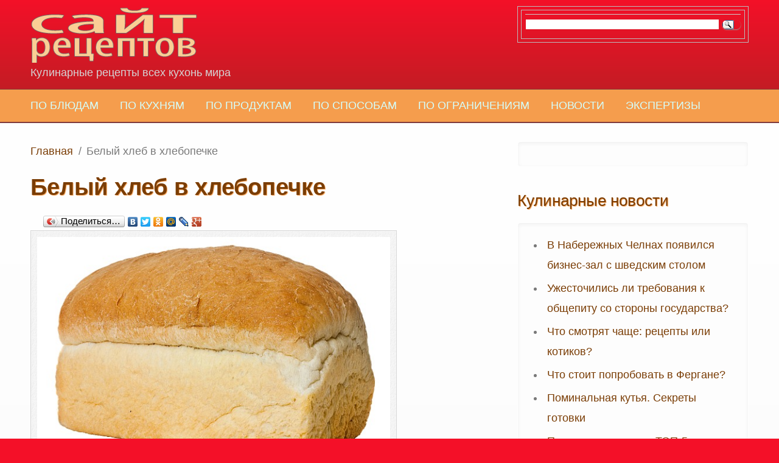

--- FILE ---
content_type: text/html; charset=utf-8
request_url: https://siterecipes.ru/belyy-hleb-v-hlebopechke-2613
body_size: 13465
content:
<!DOCTYPE html PUBLIC "-//W3C//DTD XHTML+RDFa 1.0//EN"
  "http://www.w3.org/MarkUp/DTD/xhtml-rdfa-1.dtd">
<html xmlns="http://www.w3.org/1999/xhtml" xml:lang="ru" version="XHTML+RDFa 1.0" dir="ltr"
  xmlns:og="https://ogp.me/ns#">

<head profile="http://www.w3.org/1999/xhtml/vocab">
  <meta http-equiv="Content-Type" content="text/html; charset=utf-8" />
<meta name="MobileOptimized" content="width" />
<meta name="HandheldFriendly" content="true" />
<meta name="viewport" content="width=device-width, initial-scale=1" />
<link rel="shortcut icon" href="https://siterecipes.ru/favicon.ico" type="image/vnd.microsoft.icon" />
<meta name="description" content="В хлебопечку залить воду, затем добавить сахар, соль и муку. Сделайте на поверхности муки небольшую ямку и засыпьте в нее дрожжи, следя, чтобы дрожжи не смешались с жидкостью и солью." />
<meta name="keywords" content="Выпечка мукасахардрожжимасло растительное вегетарианская В хлебопечке Белый хлеб в хлебопечке" />
<meta name="generator" content="Drupal 7 (https://www.drupal.org)" />
<link rel="canonical" href="https://siterecipes.ru/belyy-hleb-v-hlebopechke-2613" />
<link rel="shortlink" href="https://siterecipes.ru/node/2613" />
<meta property="og:site_name" content="Кулинарные рецепты" />
<meta property="og:type" content="food" />
<meta property="og:url" content="https://siterecipes.ru/belyy-hleb-v-hlebopechke-2613" />
<meta property="og:title" content="Белый хлеб в хлебопечке" />
<meta property="og:description" content="В хлебопечку залить воду, затем добавить сахар, соль и муку. Сделайте на поверхности муки небольшую ямку и засыпьте в нее дрожжи, следя, чтобы дрожжи не смешались с жидкостью и солью." />
<meta property="og:updated_time" content="2017-05-25T16:35:25+03:00" />
<meta property="og:image" content="https://siterecipes.ru/sites/default/files/recipe/2017/05/belyy_hleb.jpg" />
<meta property="article:published_time" content="2017-05-25T16:35:25+03:00" />
<meta property="article:modified_time" content="2017-05-25T16:35:25+03:00" />
<!-- Yandex.Metrika counter -->
<script type="text/javascript" >
   (function(m,e,t,r,i,k,a){m[i]=m[i]||function(){(m[i].a=m[i].a||[]).push(arguments)};
   m[i].l=1*new Date();
   for (var j = 0; j < document.scripts.length; j++) {if (document.scripts[j].src === r) { return; }}
   k=e.createElement(t),a=e.getElementsByTagName(t)[0],k.async=1,k.src=r,a.parentNode.insertBefore(k,a)})
   (window, document, "script", "https://mc.yandex.ru/metrika/tag.js", "ym");

   ym(97537128, "init", {
        clickmap:true,
        trackLinks:true,
        accurateTrackBounce:true,
        webvisor:true
   });
</script>
<noscript><div><img src="https://mc.yandex.ru/watch/97537128" style="position:absolute; left:-9999px;" alt="" /></div></noscript>
<!-- /Yandex.Metrika counter -->
<!-- SAPE RTB JS -->
<script
    async="async"
    src="https://cdn-rtb.sape.ru/rtb-b/js/151/2/148151.js"
    type="text/javascript">
</script>
<!-- SAPE RTB END -->
  <title>Белый хлеб в хлебопечке | Кулинарные рецепты</title>  
  <link type="text/css" rel="stylesheet" href="https://siterecipes.ru/sites/default/files/css/css_xE-rWrJf-fncB6ztZfd2huxqgxu4WO-qwma6Xer30m4.css" media="all" />
<link type="text/css" rel="stylesheet" href="https://siterecipes.ru/sites/default/files/css/css_YAnlEupL9YPAFEqkYHagGJDX-_SWCx4Np3o1RTMcyN8.css" media="all" />
<link type="text/css" rel="stylesheet" href="https://siterecipes.ru/sites/default/files/css/css_mXSwWlXz9q1gUCIi2-Nt2dScMcFMc3XB-jkVTucXLPM.css" media="all" />
<link type="text/css" rel="stylesheet" href="https://siterecipes.ru/sites/default/files/css/css_izXmogQspOlWwhLAe3eeJ75180uePETWi3Y5cdcq8_Y.css" media="all and (min-width: 1220px)" />
<link type="text/css" rel="stylesheet" href="https://siterecipes.ru/sites/default/files/css/css_TGJb4peQX-zPXkYpaPJ84mCM5BpWmXDDxHM6QS3jZis.css" media="all and (min-width: 980px) and (max-width: 760px)" />
<link type="text/css" rel="stylesheet" href="https://siterecipes.ru/sites/default/files/css/css_KewDO5wEEsc7lN4pHuveACu0xsD2jrJhTUcVZmmWkVs.css" media="all and (min-width: 760px) and (max-width: 980px)" />
<link type="text/css" rel="stylesheet" href="https://siterecipes.ru/sites/default/files/css/css_Ody3Rnnxl1jUn-gSkZfNONZA3PvWask0tHZzQnHYUIU.css" media="all and (max-width: 760px)" />
<link type="text/css" rel="stylesheet" href="https://siterecipes.ru/sites/default/files/css/css__2oobrytlnykR-x_BZPXmgSpg1uDUorxD7eZ9DAsBDw.css" media="all" />

<!--[if (lte IE 8)&(!IEMobile)]>
<link type="text/css" rel="stylesheet" href="https://siterecipes.ru/sites/all/themes/corporateclean/css/ie.css?sqcyst" media="all" />
<![endif]-->
  
    <!--[if lt IE 9]>
  <script src="https://siterecipes.ru/sites/all/themes/corporateclean/js/respond.min.js"></script>
  <![endif]-->
    
  <script type="text/javascript" src="https://siterecipes.ru/sites/default/files/js/js_YD9ro0PAqY25gGWrTki6TjRUG8TdokmmxjfqpNNfzVU.js"></script>
<script type="text/javascript" src="https://siterecipes.ru/sites/default/files/js/js_SY8369ylrmQmXY0l7xqgaEYzIe1ptl8tzwLXo-XQeAo.js"></script>
<script type="text/javascript" src="https://siterecipes.ru/sites/default/files/js/js_COMsmDyrY9mzVU28X2uGvF4Ba3vd5eTo5xEO7dvCUZM.js"></script>
<script type="text/javascript" src="https://siterecipes.ru/sites/default/files/js/js_fMSx-fERQ20Ocdh3Kn7G76RlfaI-x0qeuTz0NiGvr9c.js"></script>
<script type="text/javascript">
<!--//--><![CDATA[//><!--
jQuery.extend(Drupal.settings, {"basePath":"\/","pathPrefix":"","setHasJsCookie":0,"ajaxPageState":{"theme":"corporateclean","theme_token":"u5tuYNz1eZdnC5Gom3IhENLGZa11ziLB32PJgREUY2g","js":{"0":1,"misc\/jquery.js":1,"misc\/jquery-extend-3.4.0.js":1,"misc\/jquery-html-prefilter-3.5.0-backport.js":1,"misc\/jquery.once.js":1,"misc\/drupal.js":1,"misc\/jquery.cookie.js":1,"misc\/jquery.form.js":1,"misc\/form-single-submit.js":1,"misc\/form.js":1,"sites\/all\/modules\/comment_notify\/comment_notify.js":1,"public:\/\/languages\/ru_h5CRS9I-sa4s545nyfhOyCYUT5aM87XZB-Qb4Mi3PKg.js":1,"sites\/all\/themes\/corporateclean\/js\/jquery.cycle.all.js":1,"sites\/all\/libraries\/colorbox\/jquery.colorbox-min.js":1,"sites\/all\/modules\/colorbox\/js\/colorbox.js":1,"sites\/all\/modules\/colorbox\/styles\/plain\/colorbox_style.js":1,"sites\/all\/modules\/colorbox\/js\/colorbox_load.js":1,"sites\/all\/modules\/colorbox\/js\/colorbox_inline.js":1,"sites\/all\/modules\/captcha\/captcha.js":1,"misc\/autocomplete.js":1,"misc\/collapse.js":1,"misc\/textarea.js":1,"modules\/filter\/filter.js":1,"sites\/all\/modules\/image_captcha_refresh\/image_captcha_refresh.js":1},"css":{"modules\/system\/system.base.css":1,"modules\/system\/system.menus.css":1,"modules\/system\/system.messages.css":1,"modules\/system\/system.theme.css":1,"sites\/all\/modules\/comment_notify\/comment_notify.css":1,"modules\/comment\/comment.css":1,"modules\/field\/theme\/field.css":1,"modules\/node\/node.css":1,"modules\/poll\/poll.css":1,"modules\/user\/user.css":1,"sites\/all\/modules\/views\/css\/views.css":1,"sites\/all\/modules\/ckeditor\/css\/ckeditor.css":1,"sites\/all\/modules\/colorbox\/styles\/plain\/colorbox_style.css":1,"sites\/all\/modules\/ctools\/css\/ctools.css":1,"modules\/filter\/filter.css":1,"sites\/all\/themes\/corporateclean\/css\/1200.css":1,"sites\/all\/themes\/corporateclean\/css\/960.css":1,"sites\/all\/themes\/corporateclean\/css\/720.css":1,"sites\/all\/themes\/corporateclean\/css\/mobile.css":1,"sites\/all\/themes\/corporateclean\/style.css":1,"sites\/all\/themes\/corporateclean\/color\/colors.css":1,"sites\/all\/themes\/corporateclean\/css\/ie.css":1}},"colorbox":{"transition":"fade","speed":"350","opacity":"0.85","slideshow":true,"slideshowAuto":true,"slideshowSpeed":"2500","slideshowStart":"\u0421\u0442\u0430\u0440\u0442 \u0441\u043b\u0430\u0439\u0434-\u0448\u043e\u0443","slideshowStop":"\u0421\u0442\u043e\u043f \u0441\u043b\u0430\u0439\u0434-\u0448\u043e\u0443 ","current":"{current} \u0438\u0437 {total}","previous":"\u00ab \u041d\u0430\u0437\u0430\u0434","next":"\u0412\u043f\u0435\u0440\u0435\u0434 \u00bb","close":"\u0417\u0430\u043a\u0440\u044b\u0442\u044c","overlayClose":true,"returnFocus":true,"maxWidth":"98%","maxHeight":"98%","initialWidth":"300","initialHeight":"250","fixed":true,"scrolling":true,"mobiledetect":true,"mobiledevicewidth":"480px","file_public_path":"\/sites\/default\/files","specificPagesDefaultValue":"admin*\nimagebrowser*\nimg_assist*\nimce*\nnode\/add\/*\nnode\/*\/edit\nprint\/*\nprintpdf\/*\nsystem\/ajax\nsystem\/ajax\/*"},"better_exposed_filters":{"views":{"similarterms":{"displays":{"block":{"filters":[]}}},"newrecipes":{"displays":{"block":{"filters":[]}}},"culinarynews":{"displays":{"block":{"filters":[]}}},"tests":{"displays":{"block":{"filters":[]}}},"products":{"displays":{"block_2":{"filters":{"tid":{"required":true}}}}},"comments_recent":{"displays":{"block":{"filters":[]}}}}},"urlIsAjaxTrusted":{"\/products":true,"\/views\/ajax":true,"\/comment\/reply\/2613":true},"views":{"ajax_path":"\/views\/ajax","ajaxViews":{"views_dom_id:49033589bec24d91ae1223666999cfce":{"view_name":"products","view_display_id":"block_2","view_args":"","view_path":"node\/2613","view_base_path":"products","view_dom_id":"49033589bec24d91ae1223666999cfce","pager_element":0}}},"ckeditor":{"input_formats":{"filtered_html":{"customConfig":"\/sites\/all\/modules\/ckeditor\/ckeditor.config.js?sqcyst","defaultLanguage":"en","toolbar":"\n[\n    [\u0027Source\u0027],\n    [\u0027Cut\u0027,\u0027Copy\u0027,\u0027Paste\u0027,\u0027PasteText\u0027,\u0027PasteFromWord\u0027,\u0027-\u0027,\u0027SpellChecker\u0027, \u0027Scayt\u0027],\n    [\u0027Undo\u0027,\u0027Redo\u0027,\u0027Find\u0027,\u0027Replace\u0027,\u0027-\u0027,\u0027SelectAll\u0027],\n    [\u0027Image\u0027,\u0027Media\u0027,\u0027Flash\u0027,\u0027Table\u0027,\u0027HorizontalRule\u0027,\u0027Smiley\u0027,\u0027SpecialChar\u0027],\n    [\u0027Maximize\u0027, \u0027ShowBlocks\u0027],\n    \u0027\/\u0027,\n    [\u0027Format\u0027],\n    [\u0027Bold\u0027,\u0027Italic\u0027,\u0027Underline\u0027,\u0027Strike\u0027,\u0027-\u0027,\u0027Subscript\u0027,\u0027Superscript\u0027,\u0027-\u0027,\u0027RemoveFormat\u0027],\n    [\u0027NumberedList\u0027,\u0027BulletedList\u0027,\u0027-\u0027,\u0027Outdent\u0027,\u0027Indent\u0027,\u0027Blockquote\u0027],\n    [\u0027JustifyLeft\u0027,\u0027JustifyCenter\u0027,\u0027JustifyRight\u0027,\u0027JustifyBlock\u0027,\u0027-\u0027,\u0027BidiLtr\u0027,\u0027BidiRtl\u0027],\n    [\u0027Link\u0027,\u0027Unlink\u0027,\u0027Anchor\u0027,\u0027Linkit\u0027]\n]\n    ","enterMode":1,"shiftEnterMode":2,"toolbarStartupExpanded":true,"width":"100%","skin":"moono","format_tags":"p;div;pre;address;h1;h2;h3;h4;h5;h6","show_toggle":"t","default":"t","ss":"2","loadPlugins":[],"entities":false,"entities_greek":false,"entities_latin":false,"scayt_autoStartup":false,"stylesCombo_stylesSet":"drupal:\/sites\/all\/modules\/ckeditor\/ckeditor.styles.js?sqcyst","contentsCss":["\/sites\/all\/modules\/ckeditor\/css\/ckeditor.css?sqcyst","\/\/cdn.ckeditor.com\/4.5.4\/full-all\/contents.css?sqcyst"]},"red":{"customConfig":"\/sites\/all\/modules\/ckeditor\/ckeditor.config.js?sqcyst","defaultLanguage":"ru","toolbar":"[\n    [\u0027Source\u0027],\n    [\u0027Image\u0027,\u0027Bold\u0027,\u0027Italic\u0027,\u0027Underline\u0027,\u0027TextColor\u0027]\n]","enterMode":1,"shiftEnterMode":2,"toolbarStartupExpanded":true,"width":"100%","skin":"moono","format_tags":"p;div;pre;address;h1;h2;h3;h4;h5;h6","show_toggle":"f","default":"t","ss":"2","loadPlugins":[],"scayt_autoStartup":false,"language":"ru","scayt_sLang":"en_US","filebrowserBrowseUrl":"\/imce?app=ckeditor%7Csendto%40ckeditor_imceSendTo%7C","stylesCombo_stylesSet":"drupal:\/sites\/all\/modules\/ckeditor\/ckeditor.styles.js?sqcyst","contentsCss":["\/sites\/all\/modules\/ckeditor\/css\/ckeditor.css?sqcyst","\/\/cdn.ckeditor.com\/4.5.4\/full-all\/contents.css?sqcyst"]}},"plugins":[],"textarea_default_format":{"edit-comment-body-und-0-value":"4"},"timestamp":"sqcyst"}});
//--><!]]>
</script>

</head>
<body class="html not-front not-logged-in one-sidebar sidebar-second page-node page-node- page-node-2613 node-type-recipes" >
  <div id="skip-link">
    <a href="#main-content" class="element-invisible element-focusable">Перейти к основному содержанию</a>
  </div>
    <!-- #header -->
<div id="header">
	<!-- #header-inside -->
    <div id="header-inside" class="container_12 clearfix">
    	<!-- #header-inside-left -->
        <div id="header-inside-left" class="grid_8">
            
                        <a href="/" title="Главная"><img src="https://siterecipes.ru/sites/default/files/color/corporateclean-45aca967/logo.png" alt="Главная" /></a>
                 
                        <div class="clearfix">
                                    <span id="slogan">Кулинарные рецепты всех кухонь мира</span>
                        </div>
                        
        </div><!-- EOF: #header-inside-left -->
        
        <!-- #header-inside-right -->    
        <div id="header-inside-right" class="grid_4">

			  <div class="region region-search-area">
    <div id="block-block-31" class="block block-block">


<div class="content">
<div class="ya-site-form ya-site-form_inited_no" data-bem="{&quot;action&quot;:&quot;https://siterecipes.ru/poisk&quot;,&quot;arrow&quot;:false,&quot;bg&quot;:&quot;transparent&quot;,&quot;fontsize&quot;:12,&quot;fg&quot;:&quot;#000000&quot;,&quot;language&quot;:&quot;ru&quot;,&quot;logo&quot;:&quot;rb&quot;,&quot;publicname&quot;:&quot;Поиск по siterecipes.ru&quot;,&quot;suggest&quot;:true,&quot;target&quot;:&quot;_self&quot;,&quot;tld&quot;:&quot;ru&quot;,&quot;type&quot;:3,&quot;usebigdictionary&quot;:true,&quot;searchid&quot;:8257879,&quot;input_fg&quot;:&quot;#000000&quot;,&quot;input_bg&quot;:&quot;#ffffff&quot;,&quot;input_fontStyle&quot;:&quot;normal&quot;,&quot;input_fontWeight&quot;:&quot;bold&quot;,&quot;input_placeholder&quot;:&quot;&quot;,&quot;input_placeholderColor&quot;:&quot;#000000&quot;,&quot;input_borderColor&quot;:&quot;#e11526&quot;}"><form action="https://yandex.ru/search/site/" method="get" target="_self" accept-charset="utf-8"><input type="hidden" name="searchid" value="8257879"/><input type="hidden" name="l10n" value="ru"/><input type="hidden" name="reqenc" value=""/><input type="search" name="text" value=""/><input type="submit" value="Найти"/></form></div><style type="text/css">.ya-page_js_yes .ya-site-form_inited_no { display: none; }</style><script type="text/javascript">(function(w,d,c){var s=d.createElement('script'),h=d.getElementsByTagName('script')[0],e=d.documentElement;if((' '+e.className+' ').indexOf(' ya-page_js_yes ')===-1){e.className+=' ya-page_js_yes';}s.type='text/javascript';s.async=true;s.charset='utf-8';s.src=(d.location.protocol==='https:'?'https:':'http:')+'//site.yandex.net/v2.0/js/all.js';h.parentNode.insertBefore(s,h);(w[c]||(w[c]=[])).push(function(){Ya.Site.Form.init()})})(window,document,'yandex_site_callbacks');</script></div>
</div>  </div>

        </div><!-- EOF: #header-inside-right -->
    
    </div><!-- EOF: #header-inside -->

</div><!-- EOF: #header -->

<!-- #header-menu -->
<div id="header-menu">
	<!-- #header-menu-inside -->
    <div id="header-menu-inside" class="container_12 clearfix">
    
    	<div class="grid_12">
            <div id="navigation" class="clearfix">
                          <div class="region region-navigation">
    <div id="block-system-main-menu" class="block block-system block-menu">


<div class="content">
<ul class="menu"><li class="first leaf"><a href="/bluda" title="">По блюдам</a></li>
<li class="leaf"><a href="/national" title="">По кухням</a></li>
<li class="leaf"><a href="/products" title="">По продуктам</a></li>
<li class="leaf"><a href="/sposob" title="">По способам</a></li>
<li class="leaf"><a href="/filter" title="">По ограничениям</a></li>
<li class="leaf"><a href="/culinarynews">Новости</a></li>
<li class="last leaf"><a href="/tests" title="">Экспертизы</a></li>
</ul></div>
</div>  </div>
                        </div>
        </div>
        
    </div><!-- EOF: #header-menu-inside -->

</div><!-- EOF: #header-menu -->

<!-- #banner -->
<div id="banner">

		
        
        
	  

</div><!-- EOF: #banner -->


<!-- #content -->
<div id="content">
	<!-- #content-inside -->
    <div id="content-inside" class="container_12 clearfix">
    
                
                <div id="main" class="grid_8">
		            
            <div class="breadcrumb"><a href="/">Главная</a> <span class="breadcrumb-separator">/</span>Белый хлеб в хлебопечке</div>            
                   
                 
                        
                        
			                        <h1>Белый хлеб в хлебопечке</h1>
                                    
                        
              <div class="region region-content">
    <div id="block-block-28" class="block block-block">


<div class="content">
<div style="width: 338px; float: left; padding-left: 15px;">
<noindex><script type="text/javascript" src="//yandex.st/share/share.js" charset="utf-8"></script>
<div class="yashare-auto-init" data-yashareL10n="ru" data-yashareType="button" data-yashareQuickServices="vkontakte,facebook,twitter,odnoklassniki,moimir,lj,gplus"></div> </noindex></div></div>
</div><div id="block-system-main" class="block block-system">


<div class="content">
<div id="node-2613" class="node node-recipes">

  
      
  
  <div class="content clearfix">
    <div class="field field-name-field-image field-type-image field-label-hidden"><div class="field-items" id="md1"><div class="field-item even"><a href="https://siterecipes.ru/sites/default/files/recipe/2017/05/belyy_hleb.jpg" title="Белый хлеб в хлебопечке" class="colorbox" data-colorbox-gallery="gallery-node-2613-JjUxkXjuin4" data-cbox-img-attrs="{&quot;title&quot;: &quot;Белый хлеб в хлебопечке&quot;, &quot;alt&quot;: &quot;Белый хлеб в хлебопечке&quot;}"><img src="https://siterecipes.ru/sites/default/files/recipe/2017/05/belyy_hleb.jpg" width="602" height="400" alt="Белый хлеб в хлебопечке" title="Белый хлеб в хлебопечке" /></a></div></div></div><meta  itemprop="name" content="Белый хлеб в хлебопечке" id="md18" /><div class="field field-name-body field-type-text-with-summary field-label-above"><div class="field-label">Как приготовить:&nbsp;</div><div class="field-items" id="md2"><div class="field-item even" itemprop="recipeInstructions"><p>В хлебопечку залить воду, затем добавить сахар, соль и муку. Сделайте на поверхности муки небольшую ямку и засыпьте в нее дрожжи, следя, чтобы дрожжи<br />
не смешались с жидкостью и солью.</p>
<p>Закройте хлебопечку. Выберите режим "Обычный хлеб", вес буханки - 900 г и желаемый цвет корочки.</p>
<p>Когда хлеб будет готов рекомендуется дать хлебу постоять в закрытой хлебопечке еще час. Затем вынуть хлеб и дать ему окончательно остыть.</p>
</div></div></div><div class="field field-name-field-review field-type-text-long field-label-above"><div class="field-label">Данные рецепта:&nbsp;</div><div class="field-items" id="md3"><div class="field-item even"><p><b>Подготовка</b>: <meta itemprop="prepTime" content="PT10M">10 минут &nbsp;&#8250;&nbsp; <b>Готовка:</b> <meta itemprop="prepTime" content="PT3H00M">3 ч &nbsp;&#8250;&nbsp; <b>Общее время:</b> <meta itemprop="cookTime" content="PT3H10M">3 ч 10 мин.</p>
<h3>Ингредиенты</h3>
<ul>
<li><span itemprop="ingredients">вода - 340 мл</span>
<li><span itemprop="ingredients">масло растительное – 3 ст л</span>
<li><span itemprop="ingredients">соль - 1,5 ч л</span>
<li><span itemprop="ingredients">сахар - 3 ст л</span>
<li><span itemprop="ingredients">мука – 490 г</span>
<li><span itemprop="ingredients">дрожжи - 1 ч л</span>
</ul>
<h3>Полезная информация</h3>
<p><b>Блюдо рассчитано</b> на <span itemprop="recipeYield">6  человек</span>.</p>
<div itemprop="nutrition" itemscope itemtype="http://schema.org/NutritionInformation">
<b>Калорийность</b> на 100 г готового продукта: <span itemprop="calories">222 ккал</span>
</div>
</div></div></div><div class="field field-name-taxonomy-vocabulary-3 field-type-taxonomy-term-reference field-label-inline clearfix"><div class="field-label">по блюдам:&nbsp;</div><div class="field-items"><div class="field-item even" id="md4"><span  itemprop="recipeCategory"><a href="/pastry">Выпечка</a></span></div></div></div><div class="field field-name-taxonomy-vocabulary-4 field-type-taxonomy-term-reference field-label-inline clearfix"><div class="field-label">по ограничениям:&nbsp;</div><div class="field-items"><div class="field-item even" id="md6"><span  itemprop="audience"><a href="/taxonomy/term/697">вегетарианская</a></span></div></div></div><div class="field field-name-taxonomy-vocabulary-6 field-type-taxonomy-term-reference field-label-inline clearfix"><div class="field-label">по способу:&nbsp;</div><div class="field-items"><div class="field-item even" id="md8"><span  itemprop="cookingMethod"><a href="/bread_furnace">В хлебопечке</a></span></div></div></div><div class="field field-name-taxonomy-vocabulary-7 field-type-taxonomy-term-reference field-label-inline clearfix"><div class="field-label">по компонентам:&nbsp;</div><div class="field-items"><div class="field-item even" id="md10"><span  itemprop="keywords"><a href="/taxonomy/term/208">мука</a></span></div><div class="field-item odd" id="md12"><span  itemprop="keywords"><a href="/taxonomy/term/69">сахар</a></span></div><div class="field-item even" id="md14"><span  itemprop="keywords"><a href="/taxonomy/term/310">дрожжи</a></span></div><div class="field-item odd" id="md16"><span  itemprop="keywords"><a href="/taxonomy/term/521">масло растительное</a></span></div></div></div>  </div>

  <div class="clearfix">
          <div class="links"></div>
    
    <div id="comments" class="comment-wrapper">
  
  
      <h2 class="title comment-form">Добавить комментарий</h2>
    <form class="comment-form" action="/comment/reply/2613" method="post" id="comment-form" accept-charset="UTF-8"><div><div class="form-item form-type-textfield form-item-name">
  <label for="edit-name">Ваше имя </label>
 <input type="text" id="edit-name" name="name" value="" size="30" maxlength="60" class="form-text" />
</div>
<div class="form-item form-type-textfield form-item-subject">
  <label for="edit-subject">Тема </label>
 <input type="text" id="edit-subject" name="subject" value="" size="60" maxlength="64" class="form-text" />
</div>
<div class="field-type-text-long field-name-comment-body field-widget-text-textarea form-wrapper" id="edit-comment-body"><div id="comment-body-add-more-wrapper"><div class="text-format-wrapper"><div class="form-item form-type-textarea form-item-comment-body-und-0-value">
  <label for="edit-comment-body-und-0-value">Comment <span class="form-required" title="Это поле обязательно для заполнения.">*</span></label>
 <div class="form-textarea-wrapper resizable"><textarea class="text-full form-textarea required" id="edit-comment-body-und-0-value" name="comment_body[und][0][value]" cols="60" rows="5"></textarea></div>
</div>
<fieldset class="filter-wrapper form-wrapper" id="edit-comment-body-und-0-format"><div class="fieldset-wrapper"><div class="filter-help form-wrapper" id="edit-comment-body-und-0-format-help"><p><a href="/filter/tips" target="_blank">Более подробная информация о текстовых форматах</a></p></div><div class="filter-guidelines form-wrapper" id="edit-comment-body-und-0-format-guidelines"><div class="filter-guidelines-item filter-guidelines-4"><h3>Plain text</h3><ul class="tips"><li>HTML-теги не обрабатываются и показываются как обычный текст</li><li>Строки и абзацы переносятся автоматически.</li></ul></div></div></div></fieldset>
</div>
</div></div><input type="hidden" name="form_build_id" value="form-h7oY5KjhEkME4zPxOt-lOZXZQuK1KM61aJTaQ_EycNI" />
<input type="hidden" name="form_id" value="comment_node_recipes_form" />
<fieldset class="captcha form-wrapper"><legend><span class="fieldset-legend">CAPTCHA</span></legend><div class="fieldset-wrapper"><div class="fieldset-description">Подтвердите, что вы человек, а не спам-бот. Русские буквы и цифры.</div><input type="hidden" name="captcha_sid" value="61544" />
<input type="hidden" name="captcha_token" value="eaae25ae10af6ad2670597d5088139c7" />
<img src="/image_captcha?sid=61544&amp;ts=1768724328" width="144" height="60" alt="CAPTCHA на основе изображений" title="CAPTCHA на основе изображений" /><div class="form-item form-type-textfield form-item-captcha-response">
  <label for="edit-captcha-response">Какой код на картинке? <span class="form-required" title="Это поле обязательно для заполнения.">*</span></label>
 <input type="text" id="edit-captcha-response" name="captcha_response" value="" size="15" maxlength="128" class="form-text required" />
<div class="description">Введите символы, которые показаны на картинке.</div>
</div>
<div class="reload-captcha-wrapper"><a href="/captcha/refresh/comment_node_recipes_form" class="reload-captcha">Обновить картинку</a></div></div></fieldset>
<div class="form-actions form-wrapper" id="edit-actions"><input type="submit" id="edit-submit" name="op" value="Сохранить" class="form-submit" /><input type="submit" id="edit-preview" name="op" value="Предпросмотр" class="form-submit" /></div></div></form>  </div>  </div>

</div></div>
</div><div id="block-views-similarterms-block" class="block block-views">

<h2>Похожее:</h2>

<div class="content">
<div class="view view-similarterms view-id-similarterms view-display-id-block view-dom-id-a16ffb67da89afc4d632f5521a29860f">
        
  
  
      <div class="view-content">
      <div class="item-list">    <ul>          <li class="views-row views-row-1 views-row-odd views-row-first">  
  <div class="views-field views-field-title">        <span class="field-content"><a href="/Hleb_tykvennyi">Хлеб тыквенный</a></span>  </div></li>
          <li class="views-row views-row-2 views-row-even">  
  <div class="views-field views-field-title">        <span class="field-content"><a href="/hleb-celnozernovoy-na-opare-2390">Хлеб цельнозерновой на опаре</a></span>  </div></li>
          <li class="views-row views-row-3 views-row-odd">  
  <div class="views-field views-field-title">        <span class="field-content"><a href="/celnozernovoy-hleb-v-hlebopechke-2614">Цельнозерновой хлеб в хлебопечке</a></span>  </div></li>
          <li class="views-row views-row-4 views-row-even">  
  <div class="views-field views-field-title">        <span class="field-content"><a href="/syrniki-s-mankoy-2330">Сырники с манкой</a></span>  </div></li>
          <li class="views-row views-row-5 views-row-odd">  
  <div class="views-field views-field-title">        <span class="field-content"><a href="/Hleb_molochnyi">Хлеб молочный</a></span>  </div></li>
          <li class="views-row views-row-6 views-row-even">  
  <div class="views-field views-field-title">        <span class="field-content"><a href="/celnozernovoy-hleb-v-duhovke-2389">Цельнозерновой хлеб в духовке</a></span>  </div></li>
          <li class="views-row views-row-7 views-row-odd">  
  <div class="views-field views-field-title">        <span class="field-content"><a href="/Bliny_lukovye">Блины луковые</a></span>  </div></li>
          <li class="views-row views-row-8 views-row-even">  
  <div class="views-field views-field-title">        <span class="field-content"><a href="/testo-drozhzhevoe-nizkokaloriynoe-2296">Тесто дрожжевое низкокалорийное</a></span>  </div></li>
          <li class="views-row views-row-9 views-row-odd">  
  <div class="views-field views-field-title">        <span class="field-content"><a href="/pryaniki-na-rassole-2604">Пряники на рассоле</a></span>  </div></li>
          <li class="views-row views-row-10 views-row-even views-row-last">  
  <div class="views-field views-field-title">        <span class="field-content"><a href="/hleb-dlya-sendvichey-v-hlebopechke-2615">Хлеб для сэндвичей в хлебопечке</a></span>  </div></li>
      </ul></div>    </div>
  
  
  
  
  
  
</div></div>
</div><div id="block-views-newrecipes-block" class="block block-views">

<h2>Новые кулинарные рецепты</h2>

<div class="content">
<div class="view view-newrecipes view-id-newrecipes view-display-id-block view-dom-id-6012f3680585884660dcd14bb4dc2d0b">
        
  
  
      <div class="view-content">
      <div class="item-list">    <ul>          <li class="views-row views-row-1 views-row-odd views-row-first">  
  <div class="views-field views-field-title">        <span class="field-content"><a href="/kurica-s-gribami-macutake-po-kitayski-sup-i-lapsha-2644">Курица с грибами мацутакэ по-китайски (суп и лапша)</a></span>  </div>  
  <span class="views-field views-field-taxonomy-vocabulary-3">    <span class="views-label views-label-taxonomy-vocabulary-3">По блюдам: </span>    <span class="field-content"><span  itemprop="recipeCategory"><a href="/first">Первое блюдо</a></span>, <span  itemprop="recipeCategory"><a href="/second">Второе блюдо</a></span></span>  </span>       |   
  <span class="views-field views-field-taxonomy-vocabulary-2">    <span class="views-label views-label-taxonomy-vocabulary-2">По регионам: </span>    <span class="field-content"><span  itemprop="recipeCuisine"><a href="/chinese-kitchen">Китайская кухня</a></span></span>  </span></li>
          <li class="views-row views-row-2 views-row-even">  
  <div class="views-field views-field-title">        <span class="field-content"><a href="/prizrachnaya-kurica-s-kashey-sinpho-video-2643">Призрачная курица с кашей синпхо (видео)</a></span>  </div>  
  <span class="views-field views-field-taxonomy-vocabulary-3">    <span class="views-label views-label-taxonomy-vocabulary-3">По блюдам: </span>    <span class="field-content"><span  itemprop="recipeCategory"><a href="/second">Второе блюдо</a></span></span>  </span>       |   
  <span class="views-field views-field-taxonomy-vocabulary-2">    <span class="views-label views-label-taxonomy-vocabulary-2">По регионам: </span>    <span class="field-content"><span  itemprop="recipeCuisine"><a href="/chinese-kitchen">Китайская кухня</a></span></span>  </span></li>
          <li class="views-row views-row-3 views-row-odd">  
  <div class="views-field views-field-title">        <span class="field-content"><a href="/zharenaya-lapsha-s-kuricey-i-krevetkami-po-kitayski-2640">Жареная лапша с курицей и креветками по-китайски</a></span>  </div>  
  <span class="views-field views-field-taxonomy-vocabulary-3">    <span class="views-label views-label-taxonomy-vocabulary-3">По блюдам: </span>    <span class="field-content"><span  itemprop="recipeCategory"><a href="/second">Второе блюдо</a></span></span>  </span>       |   
  <span class="views-field views-field-taxonomy-vocabulary-2">    <span class="views-label views-label-taxonomy-vocabulary-2">По регионам: </span>    <span class="field-content"><span  itemprop="recipeCuisine"><a href="/chinese-kitchen">Китайская кухня</a></span></span>  </span></li>
          <li class="views-row views-row-4 views-row-even">  
  <div class="views-field views-field-title">        <span class="field-content"><a href="/ogurechnaya-lapsha-so-svininoy-2639">Огуречная лапша со свининой</a></span>  </div>  
  <span class="views-field views-field-taxonomy-vocabulary-3">    <span class="views-label views-label-taxonomy-vocabulary-3">По блюдам: </span>    <span class="field-content"><span  itemprop="recipeCategory"><a href="/second">Второе блюдо</a></span></span>  </span>       |   
  <span class="views-field views-field-taxonomy-vocabulary-2">    <span class="views-label views-label-taxonomy-vocabulary-2">По регионам: </span>    <span class="field-content"><span  itemprop="recipeCuisine"><a href="/chinese-kitchen">Китайская кухня</a></span></span>  </span></li>
          <li class="views-row views-row-5 views-row-odd">  
  <div class="views-field views-field-title">        <span class="field-content"><a href="/bliny-zavarnye-2629">Блины заварные</a></span>  </div>  
  <span class="views-field views-field-taxonomy-vocabulary-3">    <span class="views-label views-label-taxonomy-vocabulary-3">По блюдам: </span>    <span class="field-content"><span  itemprop="recipeCategory"><a href="/pastry">Выпечка</a></span>, <span  itemprop="recipeCategory"><a href="/taxonomy/term/324">десерт</a></span></span>  </span>       |   
  <span class="views-field views-field-taxonomy-vocabulary-2">    <span class="views-label views-label-taxonomy-vocabulary-2">По регионам: </span>    <span class="field-content"><span  itemprop="recipeCuisine"><a href="/russian">Русская кухня</a></span></span>  </span></li>
          <li class="views-row views-row-6 views-row-even">  
  <div class="views-field views-field-title">        <span class="field-content"><a href="/kukuruznaya-kasha-v-tykve-2626">Кукурузная каша в тыкве</a></span>  </div>  
  <span class="views-field views-field-taxonomy-vocabulary-3">    <span class="views-label views-label-taxonomy-vocabulary-3">По блюдам: </span>    <span class="field-content"><span  itemprop="recipeCategory"><a href="/second">Второе блюдо</a></span>, <span  itemprop="recipeCategory"><a href="/kasha">Каши</a></span></span>  </span>       |   
  <span class="views-field views-field-taxonomy-vocabulary-2">    <span class="views-label views-label-taxonomy-vocabulary-2">По регионам: </span>    <span class="field-content"><span  itemprop="recipeCuisine"><a href="/russian">Русская кухня</a></span></span>  </span></li>
          <li class="views-row views-row-7 views-row-odd">  
  <div class="views-field views-field-title">        <span class="field-content"><a href="/kurinye-ruletiki-s-marinovannymi-kornishonami-2625">Куриные рулетики с маринованными корнишонами</a></span>  </div>  
  <span class="views-field views-field-taxonomy-vocabulary-3">    <span class="views-label views-label-taxonomy-vocabulary-3">По блюдам: </span>    <span class="field-content"><span  itemprop="recipeCategory"><a href="/second">Второе блюдо</a></span></span>  </span></li>
          <li class="views-row views-row-8 views-row-even">  
  <div class="views-field views-field-title">        <span class="field-content"><a href="/boby-v-tomatnom-souse-2622">Бобы в томатном соусе</a></span>  </div>  
  <span class="views-field views-field-taxonomy-vocabulary-3">    <span class="views-label views-label-taxonomy-vocabulary-3">По блюдам: </span>    <span class="field-content"><span  itemprop="recipeCategory"><a href="/second">Второе блюдо</a></span>, <span  itemprop="recipeCategory"><a href="/taxonomy/term/276">гарнир</a></span></span>  </span></li>
          <li class="views-row views-row-9 views-row-odd">  
  <div class="views-field views-field-title">        <span class="field-content"><a href="/hleb-na-pive-v-hlebopechke-2619">Хлеб на пиве в хлебопечке</a></span>  </div>  
  <span class="views-field views-field-taxonomy-vocabulary-3">    <span class="views-label views-label-taxonomy-vocabulary-3">По блюдам: </span>    <span class="field-content"><span  itemprop="recipeCategory"><a href="/pastry">Выпечка</a></span></span>  </span></li>
          <li class="views-row views-row-10 views-row-even views-row-last">  
  <div class="views-field views-field-title">        <span class="field-content"><a href="/chernyy-fruktovyy-hleb-v-hlebopechke-2617">Черный фруктовый хлеб в хлебопечке</a></span>  </div>  
  <span class="views-field views-field-taxonomy-vocabulary-3">    <span class="views-label views-label-taxonomy-vocabulary-3">По блюдам: </span>    <span class="field-content"><span  itemprop="recipeCategory"><a href="/pastry">Выпечка</a></span></span>  </span></li>
      </ul></div>    </div>
  
  
  
      
<div class="more-link">
  <a href="/newrecipes">
    ещё новые кулинарные рецепты...  </a>
</div>
  
  
  
</div></div>
</div><meta  itemscope="" itemtype="http://schema.org/Recipe" itemid="https://siterecipes.ru/belyy-hleb-v-hlebopechke-2613" itemref="md1 md2 md3 md5 md7 md9 md11 md13 md15 md17 md18 md20 md22 md24 md26 md28 md30 md32 md33" /><meta  itemscope="" itemtype="http://schema.org/Recipe" itemid="https://siterecipes.ru/kurica-s-gribami-macutake-po-kitayski-sup-i-lapsha-2644" itemref="md35 md37 md63" /><meta  itemscope="" itemtype="http://schema.org/Recipe" itemid="https://siterecipes.ru/prizrachnaya-kurica-s-kashey-sinpho-video-2643" itemref="md39 md65" /><meta  itemscope="" itemtype="http://schema.org/Recipe" itemid="https://siterecipes.ru/zharenaya-lapsha-s-kuricey-i-krevetkami-po-kitayski-2640" itemref="md41 md67" /><meta  itemscope="" itemtype="http://schema.org/Recipe" itemid="https://siterecipes.ru/ogurechnaya-lapsha-so-svininoy-2639" itemref="md43 md69" /><meta  itemscope="" itemtype="http://schema.org/Recipe" itemid="https://siterecipes.ru/bliny-zavarnye-2629" itemref="md45 md47 md71" /><meta  itemscope="" itemtype="http://schema.org/Recipe" itemid="https://siterecipes.ru/kukuruznaya-kasha-v-tykve-2626" itemref="md49 md51 md73" /><meta  itemscope="" itemtype="http://schema.org/Recipe" itemid="https://siterecipes.ru/kurinye-ruletiki-s-marinovannymi-kornishonami-2625" itemref="md53" /><meta  itemscope="" itemtype="http://schema.org/Recipe" itemid="https://siterecipes.ru/boby-v-tomatnom-souse-2622" itemref="md55 md57" /><meta  itemscope="" itemtype="http://schema.org/Recipe" itemid="https://siterecipes.ru/hleb-na-pive-v-hlebopechke-2619" itemref="md59" /><meta  itemscope="" itemtype="http://schema.org/Recipe" itemid="https://siterecipes.ru/chernyy-fruktovyy-hleb-v-hlebopechke-2617" itemref="md61" /><meta  itemscope="" itemid="https://siterecipes.ru/pastry" id="md5 md20 md45 md59 md61" itemref="md4 md19 md44 md58 md60" /><meta  itemscope="" itemid="https://siterecipes.ru/taxonomy/term/697" itemprop="audience" id="md7 md22" itemref="md6 md21" /><meta  itemscope="" itemid="https://siterecipes.ru/bread_furnace" id="md9 md24" itemref="md8 md23" /><meta  itemscope="" itemid="https://siterecipes.ru/taxonomy/term/208" id="md11 md26" itemref="md10 md25" /><meta  itemscope="" itemid="https://siterecipes.ru/taxonomy/term/69" id="md13 md28" itemref="md12 md27" /><meta  itemscope="" itemid="https://siterecipes.ru/taxonomy/term/310" id="md15 md30" itemref="md14 md29" /><meta  itemscope="" itemid="https://siterecipes.ru/taxonomy/term/521" id="md17 md32" itemref="md16 md31" /><meta  itemscope="" itemid="https://siterecipes.ru/first" id="md35" itemref="md34" /><meta  itemscope="" itemid="https://siterecipes.ru/second" id="md37 md39 md41 md43 md49 md53 md55" itemref="md36 md38 md40 md42 md48 md52 md54" /><meta  itemscope="" itemid="https://siterecipes.ru/taxonomy/term/324" id="md47" itemref="md46" /><meta  itemscope="" itemid="https://siterecipes.ru/kasha" id="md51" itemref="md50" /><meta  itemscope="" itemid="https://siterecipes.ru/taxonomy/term/276" id="md57" itemref="md56" /><meta  itemscope="" itemid="https://siterecipes.ru/chinese-kitchen" id="md63 md65 md67 md69" itemref="md62 md64 md66 md68" /><meta  itemscope="" itemid="https://siterecipes.ru/russian" id="md71 md73" itemref="md70 md72" />  </div>
            
                        
        </div><!-- EOF: #main -->
        
                <!-- #sidebar-second -->
        <div id="sidebar-second" class="grid_4">
        	  <div class="region region-sidebar-second">
    <div id="block-block-20" class="block block-block">


<div class="content">
<!-- SAPE RTB DIV 600x340 -->
<div id="SRTB_894325"></div>
<!-- SAPE RTB END --></div>
</div><div id="block-views-culinarynews-block" class="block block-views">

<h2>Кулинарные новости</h2>

<div class="content">
<div class="view view-culinarynews view-id-culinarynews view-display-id-block view-dom-id-9c839b8c53585b6354a7ce654233d1c4">
        
  
  
      <div class="view-content">
      <div class="item-list">    <ul>          <li class="views-row views-row-1 views-row-odd views-row-first">  
  <div class="views-field views-field-title">        <span class="field-content"><a href="/culinarynews/v-naberezhnyh-chelnah-poyavilsya-biznes-zal-s-shvedskim-stolom-2656">В Набережных Челнах появился бизнес-зал с шведским столом</a></span>  </div></li>
          <li class="views-row views-row-2 views-row-even">  
  <div class="views-field views-field-title">        <span class="field-content"><a href="/culinarynews/uzhestochilis-li-trebovaniya-k-obshchepitu-so-storony-gosudarstva-2655">Ужесточились ли требования к общепиту со стороны государства?</a></span>  </div></li>
          <li class="views-row views-row-3 views-row-odd">  
  <div class="views-field views-field-title">        <span class="field-content"><a href="/culinarynews/chto-smotryat-chashche-recepty-ili-kotikov-2654">Что смотрят чаще: рецепты или котиков?</a></span>  </div></li>
          <li class="views-row views-row-4 views-row-even">  
  <div class="views-field views-field-title">        <span class="field-content"><a href="/culinarynews/chto-stoit-poprobovat-v-fergane-2652">Что стоит попробовать в Фергане?</a></span>  </div></li>
          <li class="views-row views-row-5 views-row-odd">  
  <div class="views-field views-field-title">        <span class="field-content"><a href="/culinarynews/pominalnaya-kutya-sekrety-gotovki-2651">Поминальная кутья. Секреты готовки</a></span>  </div></li>
          <li class="views-row views-row-6 views-row-even">  
  <div class="views-field views-field-title">        <span class="field-content"><a href="/culinarynews/poleznye-sladosti-top-5-2646">Полезные сладости: ТОП-5</a></span>  </div></li>
          <li class="views-row views-row-7 views-row-odd views-row-last">  
  <div class="views-field views-field-title">        <span class="field-content"><a href="/culinarynews/mozhno-li-dostavku-edy-oplatit-kriptovalyutoy-2645">Можно ли доставку еды оплатить криптовалютой?</a></span>  </div></li>
      </ul></div>    </div>
  
  
  
      
<div class="more-link">
  <a href="/culinarynews">
    все новости...  </a>
</div>
  
  
  
</div></div>
</div><div id="block-views-tests-block" class="block block-views">

<h2>Новые экспертизы и тесты</h2>

<div class="content">
<div class="view view-tests view-id-tests view-display-id-block view-dom-id-b12d4e3867076b692edec5de917e4e7a">
        
  
  
      <div class="view-content">
      <div class="item-list">    <ul>          <li class="views-row views-row-1 views-row-odd views-row-first">  
  <div class="views-field views-field-title">        <span class="field-content"><a href="/expert/ekspertiza-shampanskoe-polusladkoe-2595">Экспертиза: Шампанское полусладкое</a></span>  </div></li>
          <li class="views-row views-row-2 views-row-even">  
  <div class="views-field views-field-title">        <span class="field-content"><a href="/expert/ekspertiza-med-2594">Экспертиза: Мед</a></span>  </div></li>
          <li class="views-row views-row-3 views-row-odd">  
  <div class="views-field views-field-title">        <span class="field-content"><a href="/expert/ekspertiza-lososi-solenye-v-lomtikah-2592">Экспертиза: Лососи соленые в ломтиках</a></span>  </div></li>
          <li class="views-row views-row-4 views-row-even">  
  <div class="views-field views-field-title">        <span class="field-content"><a href="/expert/ekspertiza-sushki-2591">Экспертиза: Сушки</a></span>  </div></li>
          <li class="views-row views-row-5 views-row-odd">  
  <div class="views-field views-field-title">        <span class="field-content"><a href="/expert/ekspertiza-ikra-lososevyh-2589">Экспертиза: Икра лососевых</a></span>  </div></li>
          <li class="views-row views-row-6 views-row-even">  
  <div class="views-field views-field-title">        <span class="field-content"><a href="/expert/ekspertiza-maslo-slivochnoe-2588">Экспертиза: Масло сливочное</a></span>  </div></li>
          <li class="views-row views-row-7 views-row-odd views-row-last">  
  <div class="views-field views-field-title">        <span class="field-content"><a href="/expert/ekspertizaspagetti-iz-tverdyh-sortov-pshenicy-2574">Экспертиза: Спагетти из твердых сортов пшеницы</a></span>  </div></li>
      </ul></div>    </div>
  
  
  
      
<div class="more-link">
  <a href="/tests">
    ещё тесты и экспертизы...  </a>
</div>
  
  
  
</div></div>
</div><div id="block-views-products-block-2" class="block block-views">

<h2>Рецепты по продуктам</h2>

<div class="content">
<div class="view view-products view-id-products view-display-id-block_2 view-dom-id-49033589bec24d91ae1223666999cfce">
        
      <div class="view-filters">
      <form action="/products" method="get" id="views-exposed-form-products-block-2" accept-charset="UTF-8"><div><div class="views-exposed-form">
  <div class="views-exposed-widgets clearfix">
          <div id="edit-tid-wrapper" class="views-exposed-widget views-widget-filter-tid">
                        <div class="views-widget">
          <div class="form-item form-type-textfield form-item-tid">
 <input type="text" id="edit-tid" name="tid" value="" size="60" maxlength="128" class="form-text required error form-autocomplete" /><input type="hidden" id="edit-tid-autocomplete" value="https://siterecipes.ru/index.php?q=admin/views/ajax/autocomplete/taxonomy/7" disabled="disabled" class="autocomplete" />
</div>
        </div>
              </div>
                    <div class="views-exposed-widget views-submit-button">
      <input type="submit" id="edit-submit-products" value="Искать" class="form-submit" />    </div>
      </div>
</div>
</div></form>    </div>
  
  
      <div class="view-empty">
      <p><b>Какой продукт у вас есть в наличии</b></p>
    </div>
  
  
  
  
  
  
</div></div>
</div><div id="block-views-comments-recent-block" class="block block-views">

<h2>Последние комментарии</h2>

<div class="content">
<div class="view view-comments-recent view-id-comments_recent view-display-id-block view-dom-id-035ed76d73816560c1872ec603f0a401">
        
  
  
      <div class="view-content">
      <div class="item-list">    <ul>          <li class="views-row views-row-1 views-row-odd views-row-first">  
  <div class="views-field views-field-subject">        <span class="field-content"><a href="/comment/3193#comment-3193">А корица??? Корица в яблочном</a></span>  </div>  
  <div class="views-field views-field-timestamp">        <span class="field-content"><em class="placeholder">5 лет 5 месяцев</em> назад</span>  </div></li>
          <li class="views-row views-row-2 views-row-even">  
  <div class="views-field views-field-subject">        <span class="field-content"><a href="/comment/3192#comment-3192">Наверное, можно и с водкой.</a></span>  </div>  
  <div class="views-field views-field-timestamp">        <span class="field-content"><em class="placeholder">5 лет 5 месяцев</em> назад</span>  </div></li>
          <li class="views-row views-row-3 views-row-odd">  
  <div class="views-field views-field-subject">        <span class="field-content"><a href="/comment/3191#comment-3191">Перепелиные яйца лучше чуть</a></span>  </div>  
  <div class="views-field views-field-timestamp">        <span class="field-content"><em class="placeholder">5 лет 5 месяцев</em> назад</span>  </div></li>
          <li class="views-row views-row-4 views-row-even">  
  <div class="views-field views-field-subject">        <span class="field-content"><a href="/comment/3190#comment-3190">Очень вкусно, если в этом</a></span>  </div>  
  <div class="views-field views-field-timestamp">        <span class="field-content"><em class="placeholder">5 лет 5 месяцев</em> назад</span>  </div></li>
          <li class="views-row views-row-5 views-row-odd views-row-last">  
  <div class="views-field views-field-subject">        <span class="field-content"><a href="/comment/3189#comment-3189">А я вот не люблю перец в этом</a></span>  </div>  
  <div class="views-field views-field-timestamp">        <span class="field-content"><em class="placeholder">5 лет 5 месяцев</em> назад</span>  </div></li>
      </ul></div>    </div>
  
  
  
      
<div class="more-link">
  <a href="/comments/recent">
    ещё  </a>
</div>
  
  
  
</div></div>
</div><div id="block-block-29" class="block block-block">


<div class="content">
 </div>
</div>  </div>
        </div><!-- EOF: #sidebar-second -->
          

    </div><!-- EOF: #content-inside -->

</div><!-- EOF: #content -->

<!-- #footer -->    
<div id="footer">
	<!-- #footer-inside -->
    <div id="footer-inside" class="container_12 clearfix">
    
        <div class="footer-area grid_4">
                </div><!-- EOF: .footer-area -->
        
        <div class="footer-area grid_4">
                </div><!-- EOF: .footer-area -->
        
        <div class="footer-area grid_4">
                </div><!-- EOF: .footer-area -->
       
    </div><!-- EOF: #footer-inside -->

</div><!-- EOF: #footer -->

<!-- #footer-bottom -->    
<div id="footer-bottom">
	<!-- #footer-bottom-inside --> 
    <div id="footer-bottom-inside" class="container_12 clearfix">
    	<!-- #footer-bottom-left --> 
    	<div id="footer-bottom-left" class="grid_8">
        
                        
              <div class="region region-footer">
    <div id="block-block-24" class="block block-block">


<div class="content">
<p><font color="white">Кулинарные рецепты siterecipes.ru ©2007. Все права на авторские материалы, размещенные на сайте, принадлежат его владельцам. Перепечатка - только с гиперссылкой на siterecipes.ru.</font></div>
</div><div id="block-block-22" class="block block-block">


<div class="content">
 </div>
</div><div id="block-block-26" class="block block-block">


<div class="content">
<noindex><!-- begin of Top100 code --> <script id="top100Counter" type="text/javascript" src="https://counter.rambler.ru/top100.jcn?1234068"></script><noscript><a href="https://top100.rambler.ru/navi/1234068/"><img src="https://counter.rambler.ru/top100.cnt?1234068" alt="Rambler's Top100" border="0" /></a></noscript> <!-- end of Top100 code --> <!-- Rating Mail.ru counter -->
<script type="text/javascript">
var _tmr = window._tmr || (window._tmr = []);
_tmr.push({id: "1337948", type: "pageView", start: (new Date()).getTime()});
(function (d, w, id) {
  if (d.getElementById(id)) return;
  var ts = d.createElement("script"); ts.type = "text/javascript"; ts.async = true; ts.id = id;
  ts.src = "https://top-fwz1.mail.ru/js/code.js";
  var f = function () {var s = d.getElementsByTagName("script")[0]; s.parentNode.insertBefore(ts, s);};
  if (w.opera == "[object Opera]") { d.addEventListener("DOMContentLoaded", f, false); } else { f(); }
})(document, window, "topmailru-code");
</script><noscript><div>
<img src="https://top-fwz1.mail.ru/counter?id=1337948;js=na" style="border:0;position:absolute;left:-9999px;" alt="Top.Mail.Ru" />
</div></noscript>
<!-- //Rating Mail.ru counter -->
<!--LiveInternet counter--><a href="https://www.liveinternet.ru/click"
target="_blank"><img id="licntB00F" width="31" height="31" style="border:0" 
title="LiveInternet"
src="[data-uri]"
alt=""/></a><script>(function(d,s){d.getElementById("licntB00F").src=
"https://counter.yadro.ru/hit?t44.7;r"+escape(d.referrer)+
((typeof(s)=="undefined")?"":";s"+s.width+"*"+s.height+"*"+
(s.colorDepth?s.colorDepth:s.pixelDepth))+";u"+escape(d.URL)+
";h"+escape(d.title.substring(0,150))+";"+Math.random()})
(document,screen)</script><!--/LiveInternet-->

</div>
</div>  </div>
            
        </div>
    	<!-- #footer-bottom-right --> 
        <div id="footer-bottom-right" class="grid_4">
        
        	        
        </div><!-- EOF: #footer-bottom-right -->
       
    </div><!-- EOF: #footer-bottom-inside -->

</div><!-- EOF: #footer -->  <script type="text/javascript">
<!--//--><![CDATA[//><!--
jQuery(document).ready(function($) {
	
	$(window).load(function() {
	
		$("#slideshow img").show();
		$("#slideshow").fadeIn("slow");
		$("#slider-controls-wrapper").fadeIn("slow");
	
		$("#slideshow").cycle({
			fx:    "scrollHorz",
			speed:  "slow",
			timeout: "10000",
			random: 1,
			nowrap: 1,
			pause: 1,
			pager:  "#slider-navigation",
			pagerAnchorBuilder: function(idx, slide) {
				return "#slider-navigation li:eq(" + (idx) + ") a";
			},
			slideResize: true,
			containerResize: false,
			height: "auto",
			fit: 1,
			before: function(){
				$(this).parent().find(".slider-item.current").removeClass("current");
			},
			after: onAfter
		});
	});
	
	function onAfter(curr, next, opts, fwd) {
		var $ht = $(this).height();
		$(this).parent().height($ht);
		$(this).addClass("current");
	}
	
	$(window).load(function() {
		var $ht = $(".slider-item.current").height();
		$("#slideshow").height($ht);
	});
	
	$(window).resize(function() {
		var $ht = $(".slider-item.current").height();
		$("#slideshow").height($ht);
	});
	
	});
//--><!]]>
</script>
</body>
</html>
